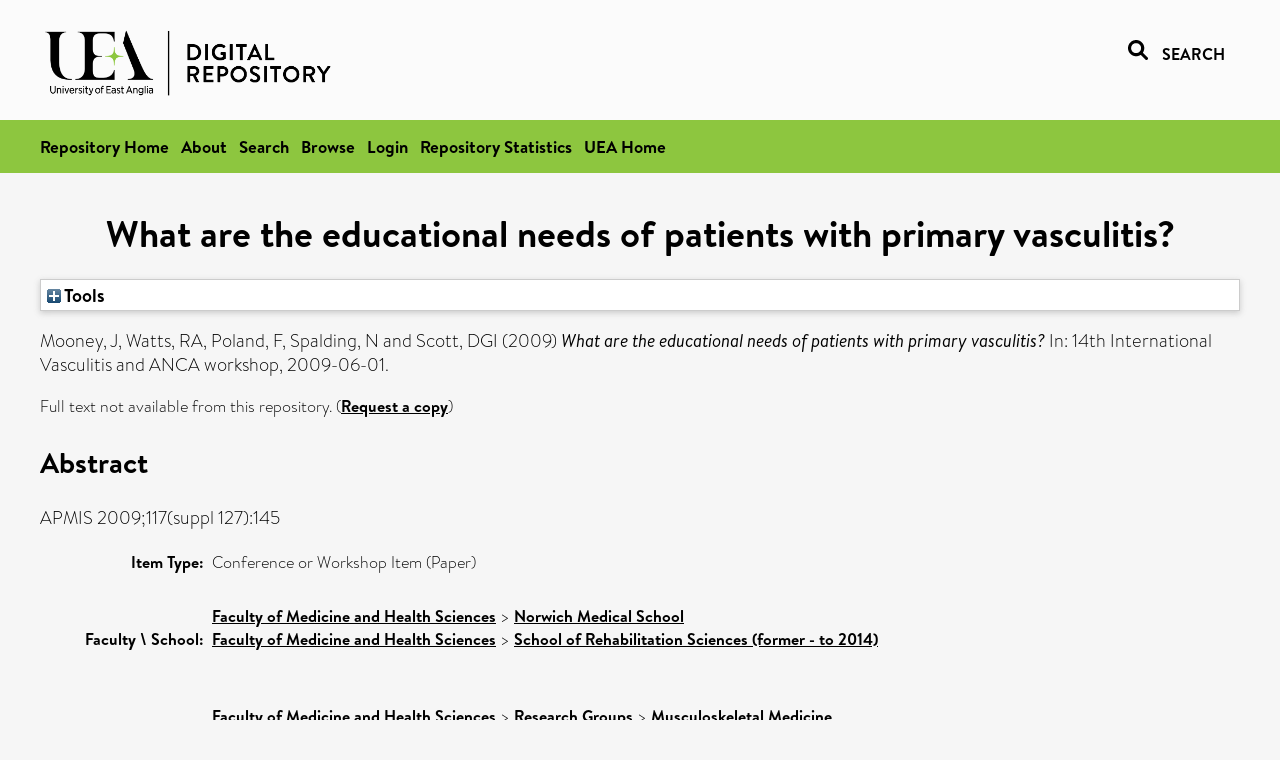

--- FILE ---
content_type: text/html; charset=utf-8
request_url: https://ueaeprints.uea.ac.uk/id/eprint/26459/
body_size: 22857
content:
<!DOCTYPE html PUBLIC "-//W3C//DTD XHTML 1.0 Transitional//EN" "http://www.w3.org/TR/xhtml1/DTD/xhtml1-transitional.dtd">
<html xmlns="http://www.w3.org/1999/xhtml" lang="en">
<head>

    <title> What are the educational needs of patients with primary vasculitis?  - UEA Digital Repository</title>
    <link rel="icon" href="/favicon.ico" type="image/x-icon" />
    <link rel="shortcut icon" href="/favicon.ico" type="image/x-icon" />
    <link rel="Top" href="https://ueaeprints.uea.ac.uk/" />
    <link rel="Search" href="https://ueaeprints.uea.ac.uk/cgi/facet/simple2" />
    <meta name="eprints.eprintid" content="26459" />
<meta name="eprints.rev_number" content="51" />
<meta name="eprints.eprint_status" content="archive" />
<meta name="eprints.userid" content="1002" />
<meta name="eprints.source" content="pure" />
<meta name="eprints.dir" content="disk0/00/02/64/59" />
<meta name="eprints.datestamp" content="2011-03-17 10:50:47" />
<meta name="eprints.lastmod" content="2025-07-30 09:37:23" />
<meta name="eprints.status_changed" content="2011-03-17 10:50:47" />
<meta name="eprints.type" content="conference_item" />
<meta name="eprints.metadata_visibility" content="show" />
<meta name="eprints.creators_name" content="Mooney, J" />
<meta name="eprints.creators_name" content="Watts, RA" />
<meta name="eprints.creators_name" content="Poland, F" />
<meta name="eprints.creators_name" content="Spalding, N" />
<meta name="eprints.creators_name" content="Scott, DGI" />
<meta name="eprints.creators_id" content="x548" />
<meta name="eprints.creators_id" content="wo308" />
<meta name="eprints.creators_id" content="w127" />
<meta name="eprints.creators_id" content="qhx06uru" />
<meta name="eprints.title" content="What are the educational needs of patients with primary vasculitis?" />
<meta name="eprints.ispublished" content="pub" />
<meta name="eprints.divisions" content="NSC" />
<meta name="eprints.divisions" content="MED" />
<meta name="eprints.divisions" content="RSC" />
<meta name="eprints.divisions" content="HPP" />
<meta name="eprints.divisions" content="HTH" />
<meta name="eprints.divisions" content="HPAP" />
<meta name="eprints.abstract" content="APMIS 2009;117(suppl 127):145" />
<meta name="eprints.date" content="2009" />
<meta name="eprints.date_type" content="published" />
<meta name="eprints.creators_browse_id" content="x548" />
<meta name="eprints.creators_browse_id" content="wo308" />
<meta name="eprints.creators_browse_id" content="w127" />
<meta name="eprints.creators_browse_id" content="qhx06uru" />
<meta name="eprints.research_group" content="RGMSCI" />
<meta name="eprints.research_group" content="RGEPI" />
<meta name="eprints.research_group" content="RGDCLL" />
<meta name="eprints.research_group" content="RGHSR" />
<meta name="eprints.research_group" content="LIFEHEA" />
<meta name="eprints.creators_search_name" content="Mooney, J" />
<meta name="eprints.creators_search_name" content="Watts, RA" />
<meta name="eprints.creators_search_name" content="Poland, F" />
<meta name="eprints.creators_search_name" content="Spalding, N" />
<meta name="eprints.creators_search_name" content="Scott, DGI" />
<meta name="eprints.creators_search_id" content="x548" />
<meta name="eprints.creators_search_id" content="wo308" />
<meta name="eprints.creators_search_id" content="w127" />
<meta name="eprints.creators_search_id" content="qhx06uru" />
<meta name="eprints.full_text_status" content="none" />
<meta name="eprints.pres_type" content="paper" />
<meta name="eprints.publication" content="14th International Vasculitis and ANCA workshop" />
<meta name="eprints.place_of_pub" content="SWE" />
<meta name="eprints.event_title" content="14th International Vasculitis and ANCA workshop" />
<meta name="eprints.event_dates" content="2009-06-01" />
<meta name="eprints.event_type" content="other" />
<meta name="eprints.refereed" content="FALSE" />
<meta name="eprints.citation" content="  Mooney, J, Watts, RA, Poland, F, Spalding, N and Scott, DGI   (2009) What are the educational needs of patients with primary vasculitis?  In: 14th International Vasculitis and ANCA workshop, 2009-06-01.     " />
<link rel="schema.DC" href="http://purl.org/DC/elements/1.0/" />
<meta name="DC.relation" content="https://ueaeprints.uea.ac.uk/id/eprint/26459/" />
<meta name="DC.title" content="What are the educational needs of patients with primary vasculitis?" />
<meta name="DC.creator" content="Mooney, J" />
<meta name="DC.creator" content="Watts, RA" />
<meta name="DC.creator" content="Poland, F" />
<meta name="DC.creator" content="Spalding, N" />
<meta name="DC.creator" content="Scott, DGI" />
<meta name="DC.description" content="APMIS 2009;117(suppl 127):145" />
<meta name="DC.date" content="2009" />
<meta name="DC.type" content="Conference or Workshop Item" />
<meta name="DC.type" content="NonPeerReviewed" />
<meta name="DC.identifier" content="  Mooney, J, Watts, RA, Poland, F, Spalding, N and Scott, DGI   (2009) What are the educational needs of patients with primary vasculitis?  In: 14th International Vasculitis and ANCA workshop, 2009-06-01.     " />
<!-- Highwire Press meta tags -->
<meta name="citation_title" content="What are the educational needs of patients with primary vasculitis?" />
<meta name="citation_author" content="Mooney, J" />
<meta name="citation_author" content="Watts, RA" />
<meta name="citation_author" content="Poland, F" />
<meta name="citation_author" content="Spalding, N" />
<meta name="citation_author" content="Scott, DGI" />
<meta name="citation_publication_date" content="2009" />
<meta name="citation_online_date" content="2011/03/17" />
<meta name="citation_journal_title" content="14th International Vasculitis and ANCA workshop" />
<meta name="citation_conference_title" content="14th International Vasculitis and ANCA workshop" />
<meta name="citation_date" content="2009" />
<meta name="citation_cover_date" content="2009" />
<meta name="citation_abstract" content="APMIS 2009;117(suppl 127):145" />
<!-- PRISM meta tags -->
<link rel="schema.prism" href="https://www.w3.org/submissions/2020/SUBM-prism-20200910/" />
<meta name="prism.dateReceived" content="2011-03-17T10:50:47" />
<meta name="prism.modificationDate" content="2025-07-30T09:37:23" />
<meta name="prism.publicationName" content="14th International Vasculitis and ANCA workshop" />
<meta name="prism.event" content="14th International Vasculitis and ANCA workshop" />
<link rel="alternate" href="https://ueaeprints.uea.ac.uk/cgi/export/eprint/26459/ContextObject/uea-eprint-26459.xml" type="text/xml; charset=utf-8" title="OpenURL ContextObject" />
<link rel="alternate" href="https://ueaeprints.uea.ac.uk/cgi/export/eprint/26459/DC/uea-eprint-26459.txt" type="text/plain; charset=utf-8" title="Dublin Core" />
<link rel="alternate" href="https://ueaeprints.uea.ac.uk/cgi/export/eprint/26459/Text/uea-eprint-26459.txt" type="text/plain; charset=utf-8" title="ASCII Citation" />
<link rel="alternate" href="https://ueaeprints.uea.ac.uk/cgi/export/eprint/26459/CSV/uea-eprint-26459.csv" type="text/csv; charset=utf-8" title="Multiline CSV" />
<link rel="alternate" href="https://ueaeprints.uea.ac.uk/cgi/export/eprint/26459/RefWorks/uea-eprint-26459.ref" type="text/plain" title="RefWorks" />
<link rel="alternate" href="https://ueaeprints.uea.ac.uk/cgi/export/eprint/26459/COinS/uea-eprint-26459.txt" type="text/plain; charset=utf-8" title="OpenURL ContextObject in Span" />
<link rel="alternate" href="https://ueaeprints.uea.ac.uk/cgi/export/eprint/26459/Simple/uea-eprint-26459.txt" type="text/plain; charset=utf-8" title="Simple Metadata" />
<link rel="alternate" href="https://ueaeprints.uea.ac.uk/cgi/export/eprint/26459/RDFNT/uea-eprint-26459.nt" type="text/plain" title="RDF+N-Triples" />
<link rel="alternate" href="https://ueaeprints.uea.ac.uk/cgi/export/eprint/26459/MODS/uea-eprint-26459.xml" type="text/xml; charset=utf-8" title="MODS" />
<link rel="alternate" href="https://ueaeprints.uea.ac.uk/cgi/export/eprint/26459/DIDL/uea-eprint-26459.xml" type="text/xml; charset=utf-8" title="MPEG-21 DIDL" />
<link rel="alternate" href="https://ueaeprints.uea.ac.uk/cgi/export/eprint/26459/EndNote/uea-eprint-26459.enw" type="text/plain; charset=utf-8" title="EndNote" />
<link rel="alternate" href="https://ueaeprints.uea.ac.uk/cgi/export/eprint/26459/JSON/uea-eprint-26459.js" type="application/json; charset=utf-8" title="JSON" />
<link rel="alternate" href="https://ueaeprints.uea.ac.uk/cgi/export/eprint/26459/Refer/uea-eprint-26459.refer" type="text/plain" title="Refer" />
<link rel="alternate" href="https://ueaeprints.uea.ac.uk/cgi/export/eprint/26459/RDFXML/uea-eprint-26459.rdf" type="application/rdf+xml" title="RDF+XML" />
<link rel="alternate" href="https://ueaeprints.uea.ac.uk/cgi/export/eprint/26459/RIS/uea-eprint-26459.ris" type="text/plain" title="Reference Manager" />
<link rel="alternate" href="https://ueaeprints.uea.ac.uk/cgi/export/eprint/26459/RDFN3/uea-eprint-26459.n3" type="text/n3" title="RDF+N3" />
<link rel="alternate" href="https://ueaeprints.uea.ac.uk/cgi/export/eprint/26459/BibTeX/uea-eprint-26459.bib" type="text/plain; charset=utf-8" title="BibTeX" />
<link rel="alternate" href="https://ueaeprints.uea.ac.uk/cgi/export/eprint/26459/XML/uea-eprint-26459.xml" type="application/vnd.eprints.data+xml; charset=utf-8" title="EP3 XML" />
<link rel="alternate" href="https://ueaeprints.uea.ac.uk/cgi/export/eprint/26459/METS/uea-eprint-26459.xml" type="text/xml; charset=utf-8" title="METS" />
<link rel="alternate" href="https://ueaeprints.uea.ac.uk/cgi/export/eprint/26459/HTML/uea-eprint-26459.html" type="text/html; charset=utf-8" title="HTML Citation" />
<link rel="Top" href="https://ueaeprints.uea.ac.uk/" />
    <link rel="Sword" href="https://ueaeprints.uea.ac.uk/sword-app/servicedocument" />
    <link rel="SwordDeposit" href="https://ueaeprints.uea.ac.uk/id/contents" />
    <link rel="Search" type="text/html" href="https://ueaeprints.uea.ac.uk/cgi/search" />
    <link rel="Search" type="application/opensearchdescription+xml" href="https://ueaeprints.uea.ac.uk/cgi/opensearchdescription" title="UEA Digital Repository" />
    <script type="text/javascript" src="https://www.google.com/jsapi">
//padder
</script><script type="text/javascript">
// <![CDATA[
google.charts.load("current", {packages:["corechart", "geochart"]});
// ]]></script><script type="text/javascript">
// <![CDATA[
var eprints_http_root = "https://ueaeprints.uea.ac.uk";
var eprints_http_cgiroot = "https://ueaeprints.uea.ac.uk/cgi";
var eprints_oai_archive_id = "ueaeprints.uea.ac.uk";
var eprints_logged_in = false;
var eprints_logged_in_userid = 0; 
var eprints_logged_in_username = ""; 
var eprints_logged_in_usertype = ""; 
// ]]></script>
    <style type="text/css">.ep_logged_in { display: none }</style>
    <link rel="stylesheet" type="text/css" href="/style/auto-3.4.3.css" />
    <script type="text/javascript" src="/javascript/auto-3.4.3.js">
//padder
</script>
    <!--[if lte IE 6]>
        <link rel="stylesheet" type="text/css" href="/style/ie6.css" />
   <![endif]-->
    <meta name="Generator" content="EPrints 3.4.3" />
    <meta http-equiv="Content-Type" content="text/html; charset=UTF-8" />
    <meta http-equiv="Content-Language" content="en" />
    

</head>


  <body>
  <div id="page-container">
  <div id="content-wrap">
  <header>

  <div id="header-banner">
    <div id="banner-logo-search">
      <div id="header-logo">
        <a href="https://ueaeprints.uea.ac.uk">
		<!--          <img alt="University of East Anglia logo" src="https://www.uea.ac.uk/o/uea-website-theme/images/color_schemes/generic-pages-templates-black-logo/logo.png"/>-->
		<img alt="University of East Anglia logo" src="https://ueaeprints.uea.ac.uk/images/Logo-transparent.png" />
        </a>
      </div>
      <div id="header-search">
	      <a href="/cgi/facet/simple2" alt="link to search page, search link, search icon, search, faceted simple search" style="text-decoration: none;font-weight: 600;text-transform: uppercase;">
<svg viewBox="0 0 512 512" height="20"><!--! Font Awesome Pro 6.1.2 by @fontawesome - https://fontawesome.com License - https://fontawesome.com/license (Commercial License) Copyright 2022 Fonticons, Inc. --><path d="M500.3 443.7l-119.7-119.7c27.22-40.41 40.65-90.9 33.46-144.7C401.8 87.79 326.8 13.32 235.2 1.723C99.01-15.51-15.51 99.01 1.724 235.2c11.6 91.64 86.08 166.7 177.6 178.9c53.8 7.189 104.3-6.236 144.7-33.46l119.7 119.7c15.62 15.62 40.95 15.62 56.57 0C515.9 484.7 515.9 459.3 500.3 443.7zM79.1 208c0-70.58 57.42-128 128-128s128 57.42 128 128c0 70.58-57.42 128-128 128S79.1 278.6 79.1 208z"></path></svg>
<span style="padding-left: 10px;">Search</span>
</a>

      </div>
    </div>
  </div>
  </header>
  <div id="banner-tools-container">
    <div id="banner-eprints-tools">
      <ul class="ep_tm_key_tools" id="ep_tm_menu_tools" role="toolbar"><li><a href="/cgi/users/home">Login</a></li><li><a href="https://ueaeprints.uea.ac.uk/cgi/stats/report">Repository Statistics</a></li></ul>
    </div>
  </div>

  <div id="wrapper-page-content">
    <div id="page-content">
      <h1>

What are the educational needs of patients with primary vasculitis?

</h1>
      <div class="ep_summary_content"><div class="ep_summary_content_left"></div><div class="ep_summary_content_right"></div><div class="ep_summary_content_top"><div class="ep_summary_box " id="ep_summary_box_1"><div class="ep_summary_box_title"><div class="ep_no_js">Tools</div><div class="ep_only_js" id="ep_summary_box_1_colbar" style="display: none"><a class="ep_box_collapse_link" onclick="EPJS_blur(event); EPJS_toggleSlideScroll('ep_summary_box_1_content',true,'ep_summary_box_1');EPJS_toggle('ep_summary_box_1_colbar',true);EPJS_toggle('ep_summary_box_1_bar',false);return false" href="#"><img alt="-" src="/style/images/minus.png" border="0" /> Tools</a></div><div class="ep_only_js" id="ep_summary_box_1_bar"><a class="ep_box_collapse_link" onclick="EPJS_blur(event); EPJS_toggleSlideScroll('ep_summary_box_1_content',false,'ep_summary_box_1');EPJS_toggle('ep_summary_box_1_colbar',false);EPJS_toggle('ep_summary_box_1_bar',true);return false" href="#"><img alt="+" src="/style/images/plus.png" border="0" /> Tools</a></div></div><div class="ep_summary_box_body" id="ep_summary_box_1_content" style="display: none"><div id="ep_summary_box_1_content_inner"><div class="ep_block" style="margin-bottom: 1em"><form method="get" accept-charset="utf-8" action="https://ueaeprints.uea.ac.uk/cgi/export_redirect">
  <input name="eprintid" id="eprintid" value="26459" type="hidden" />
  <select name="format">
    <option value="ContextObject">OpenURL ContextObject</option>
    <option value="DC">Dublin Core</option>
    <option value="Text">ASCII Citation</option>
    <option value="CSV">Multiline CSV</option>
    <option value="RefWorks">RefWorks</option>
    <option value="COinS">OpenURL ContextObject in Span</option>
    <option value="Simple">Simple Metadata</option>
    <option value="RDFNT">RDF+N-Triples</option>
    <option value="MODS">MODS</option>
    <option value="DIDL">MPEG-21 DIDL</option>
    <option value="EndNote">EndNote</option>
    <option value="JSON">JSON</option>
    <option value="Refer">Refer</option>
    <option value="RDFXML">RDF+XML</option>
    <option value="RIS">Reference Manager</option>
    <option value="RDFN3">RDF+N3</option>
    <option value="BibTeX">BibTeX</option>
    <option value="XML">EP3 XML</option>
    <option value="METS">METS</option>
    <option value="HTML">HTML Citation</option>
  </select>
  <input type="submit" value="Export" class="ep_form_action_button" />
</form></div></div></div></div></div><div class="ep_summary_content_main">

  <p style="margin-bottom: 1em">
    


    <span class="person"><span class="person_name">Mooney, J</span></span>, <span class="person"><span class="person_name">Watts, RA</span></span>, <span class="person"><span class="person_name">Poland, F</span></span>, <span class="person"><span class="person_name">Spalding, N</span></span> and <span class="person"><span class="person_name">Scott, DGI</span></span>
    
  

(2009)

<em>What are the educational needs of patients with primary vasculitis?</em>


    In: 14th International Vasculitis and ANCA workshop, 2009-06-01.
  


  



  </p>

  

  

    
      Full text not available from this repository.
      
        (<a href="https://ueaeprints.uea.ac.uk/cgi/request_doc?eprintid=26459">Request a copy</a>)
      
    
  
    

  

  

  
    <h2>Abstract</h2>
    <p style="text-align: left; margin: 1em auto 0em auto">APMIS 2009;117(suppl 127):145</p>
  

  <table style="margin-bottom: 1em; margin-top: 1em;" cellpadding="3">
    <tr>
      <th align="right">Item Type:</th>
      <td>
        Conference or Workshop Item
        (Paper)
        
        
      </td>
    </tr>
    
    
      
    
      
    
      
    
      
    
      
        <tr>
          <th align="right">Faculty \ School:</th>
          <td valign="top"><br /><a href="https://ueaeprints.uea.ac.uk/view/divisions/FOH/">Faculty of Medicine and Health Sciences</a> &gt; <a href="https://ueaeprints.uea.ac.uk/view/divisions/MED/">Norwich Medical School</a><br /><a href="https://ueaeprints.uea.ac.uk/view/divisions/FOH/">Faculty of Medicine and Health Sciences</a> &gt; <a href="https://ueaeprints.uea.ac.uk/view/divisions/RSC/">School of Rehabilitation Sciences (former - to 2014)</a><br /><br /><br /></td>
        </tr>
      
    
      
        <tr>
          <th align="right">UEA Research Groups:</th>
          <td valign="top"><a href="https://ueaeprints.uea.ac.uk/view/research_group/RGFMH/">Faculty of Medicine and Health Sciences</a> &gt; <a href="https://ueaeprints.uea.ac.uk/view/research_group/FMHRG/">Research Groups</a> &gt; <a href="https://ueaeprints.uea.ac.uk/view/research_group/RGMSCI/">Musculoskeletal Medicine</a><br /><a href="https://ueaeprints.uea.ac.uk/view/research_group/RGFMH/">Faculty of Medicine and Health Sciences</a> &gt; <a href="https://ueaeprints.uea.ac.uk/view/research_group/FMHRG/">Research Groups</a> &gt; <a href="https://ueaeprints.uea.ac.uk/view/research_group/RGEPI/">Epidemiology and Public Health</a><br /><a href="https://ueaeprints.uea.ac.uk/view/research_group/RGFMH/">Faculty of Medicine and Health Sciences</a> &gt; <a href="https://ueaeprints.uea.ac.uk/view/research_group/FMHRG/">Research Groups</a> &gt; <a href="https://ueaeprints.uea.ac.uk/view/research_group/RGDCLL/">Dementia &amp; Complexity in Later Life</a><br /><a href="https://ueaeprints.uea.ac.uk/view/research_group/RGFMH/">Faculty of Medicine and Health Sciences</a> &gt; <a href="https://ueaeprints.uea.ac.uk/view/research_group/FMHRG/">Research Groups</a> &gt; <a href="https://ueaeprints.uea.ac.uk/view/research_group/RGHSR/">Public Health and Health Services Research (former - to 2023)</a><br /><a href="https://ueaeprints.uea.ac.uk/view/research_group/RGFMH/">Faculty of Medicine and Health Sciences</a> &gt; <a href="https://ueaeprints.uea.ac.uk/view/research_group/FMHRC/">Research Centres</a> &gt; <a href="https://ueaeprints.uea.ac.uk/view/research_group/LIFEHEA/">Mental Health and Social Care (fka Lifespan Health)</a></td>
        </tr>
      
    
      
    
      
    
      
        <tr>
          <th align="right">Depositing User:</th>
          <td valign="top">

<a href="https://ueaeprints.uea.ac.uk/cgi/users/home?screen=User::View&amp;userid=1002"><span class="ep_name_citation"><span class="person_name">Rhiannon Harvey</span></span></a>

</td>
        </tr>
      
    
      
        <tr>
          <th align="right">Date Deposited:</th>
          <td valign="top">17 Mar 2011 10:50</td>
        </tr>
      
    
      
        <tr>
          <th align="right">Last Modified:</th>
          <td valign="top">30 Jul 2025 09:37</td>
        </tr>
      
    
    <tr>
      <th align="right">URI:</th>
      <td valign="top"><a href="https://ueaeprints.uea.ac.uk/id/eprint/26459">https://ueaeprints.uea.ac.uk/id/eprint/26459</a></td>
    </tr>
    <tr>
      <th align="right">DOI:</th>
      <td valign="top"></td>
    </tr>
  </table>

  
  

  

  
    <h3>Actions (login required)</h3>
    <table class="ep_summary_page_actions">
    
      <tr>
        <td><a href="/cgi/users/home?screen=EPrint%3A%3AView&amp;eprintid=26459"><img src="/style/images/action_view.png" alt="View Item" class="ep_form_action_icon" role="button" /></a></td>
        <td>View Item</td>
      </tr>
    
    </table>
  

</div><div class="ep_summary_content_bottom"></div><div class="ep_summary_content_after"></div></div>
    </div>
  </div>

</div>

<footer id="footer" class="footer" role="contentinfo" data-swiftype-index="false">
    <div class="container">
        <div class="row">
            <div class="col-xs-12">
                <p id="footer-copyright"> © UEA. All rights reserved. University of East Anglia, Norwich Research Park, Norwich, Norfolk, NR4
                    7TJ, UK <span class="visible-lg-*">|</span> +44 (0) 1603 456161 </p>
                <div class="footer__social-links"> <a href="https://facebook.com/ueaofficial"> <img alt="Facebook" src="https://www.uea.ac.uk/o/uea-website-theme/images/social_media/Facebook_f_logo_white_32px.png" /> </a> <a href="https://twitter.com/uniofeastanglia"> <img alt="Twitter" src="https://www.uea.ac.uk/o/uea-website-theme/images/social_media/Twitter_circle_white_32px.png" /> </a> <a href="https://youtube.com/user/ueaofficial"> <img alt="TouTube" src="https://www.uea.ac.uk/o/uea-website-theme/images/social_media/YouTube_logo_white_32px.png" /> </a> <a href="https://instagram.com/uniofeastanglia"> <img alt="Instagram" src="https://www.uea.ac.uk/o/uea-website-theme/images/social_media/Instagram_glyph_white_32px.png" /> </a> <a href="https://linkedin.com/school/university-of-east-anglia/"> <img alt="LinkedIn" src="https://www.uea.ac.uk/o/uea-website-theme/images/social_media/LinkedIn_white_32px.png" /> </a> </div>
                <ul class="footer_links">
                    <li><a href="https://www.uea.ac.uk/about/university-information/statutory-and-legal/website" target="_blank">Accessibility</a></li> | <li><a href="https://www.uea.ac.uk/about/university-information/statutory-legal-policies" target="_blank">Legal Statements</a></li> | <li><a href="https://www.uea.ac.uk/about/university-information/statutory-legal-policies/modern-slavery-statement" target="_blank">Statement on Modern Slavery</a></li> | <li><a href="https://www.uea.ac.uk/about/university-information/statutory-and-legal/website" target="_blank">Cookie Policy</a></li> | <li><a href="https://www.uea.ac.uk/about/university-information/statutory-and-legal/data-protection" target="_blank">Data Protection</a></li>
                </ul>
            </div>
        </div>
    </div>
</footer>
  
  </div>
  </body>
</html>